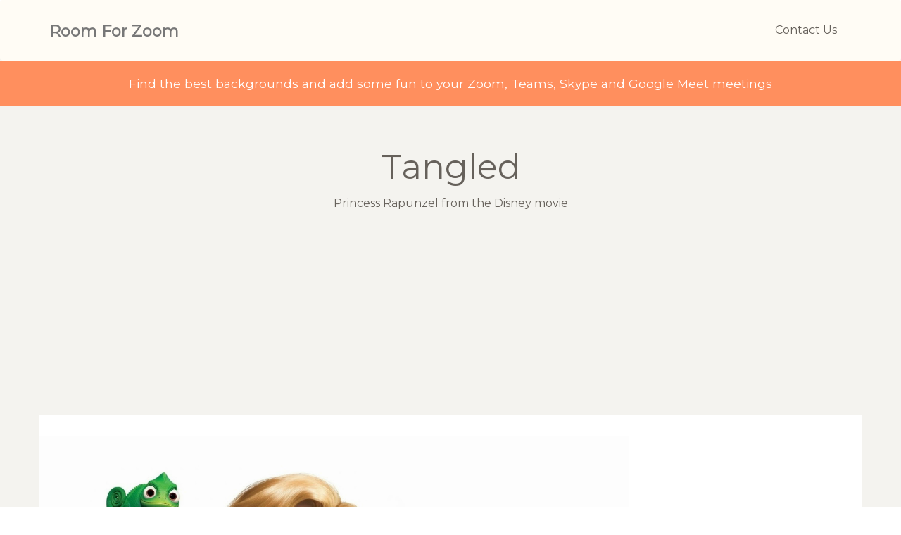

--- FILE ---
content_type: text/html; charset=utf-8
request_url: https://roomforzoom.com/zoom/Tangled-Princess-Rapunzel-from-374
body_size: 4121
content:


<!DOCTYPE html>

<html lang="en">
<head>
    <!-- Global site tag (gtag.js) - Google Analytics -->
    <script async src="https://www.googletagmanager.com/gtag/js?id=UA-167658252-1"></script>
    <script>
      window.dataLayer = window.dataLayer || [];
      function gtag(){dataLayer.push(arguments);}
      gtag('js', new Date());

      gtag('config', 'UA-167658252-1');
    </script>


    <title>
	Tangled | Zoom background
</title><meta charset="utf-8" /><meta http-equiv="X-UA-Compatible" content="IE=edge,chrome=1" /><meta http-equiv="content-language" content="en" /><meta content="width=device-width, initial-scale=1.0, maximum-scale=1.0, user-scalable=0" name="viewport" /><meta name="viewport" content="width=device-width" /><link href="../assets/bootstrap3/css/bootstrap.min.css" rel="stylesheet" /><link href="../assets/css/ct-paper.css" rel="stylesheet" /><link href="../assets/css/examples.min.css" rel="stylesheet" /> 
        
    <!--     Fonts and icons     -->
    <link href="https://maxcdn.bootstrapcdn.com/font-awesome/4.2.0/css/font-awesome.min.css" rel="stylesheet" /><link href="https://fonts.googleapis.com/css?family=Montserrat" rel="stylesheet" type="text/css" /><link href="../assets/DataTables-1.10.18/css/jquery.dataTables.min.css" rel="stylesheet" />

    <script src="https://www.RoomForZoom.com/assets/js/jquery-1.10.2.min.js" type="text/javascript"></script>
<script src="https://www.RoomForZoom.com/assets/js/jquery-ui-1.10.4.custom.min.js" type="text/javascript"></script>
<script src="https://www.RoomForZoom.com/assets/bootstrap3/js/bootstrap.min.js" type="text/javascript"></script>



<script src="https://www.RoomForZoom.com/assets/js/ct-paper.min.js"></script>

    <style>

        .footer-demo{
    background-attachment: fixed;
    position: relative;
    line-height: 20px;
}
.footer-demo nav > ul {
  list-style: none;
  margin: 0;
  padding: 0;
  font-weight: normal;
}
.footer-demo nav > ul > li{
    display: inline-block;
    padding: 10px 15px;
    margin: 15px 3px;
    line-height: 20px;
    text-align: center;
}
.subheadingbanner {
    color:#ffffff;
}
.footer-demo nav > ul a:not(.btn) {
  color: #777777;
  display: block;
  margin-bottom: 3px;
}
.footer-demo nav > ul a:not(.btn):hover, .footer nav > ul a:not(.btn):focus {
  color: #E3E3E3;
}
.footer-demo .copyright {
  color: #777777;
  padding: 10px 15px;
  font-size: 14px;
  margin: 15px 3px;
  line-height: 20px;
  text-align: center;
}


    </style>

<script src="https://www.RoomForZoom.com/assets/js/plugins/jquery.dataTables.min.js"></script>
    <script data-ad-client="ca-pub-4668288051585875" async src="https://pagead2.googlesyndication.com/pagead/js/adsbygoogle.js"></script>
    
    <style>
        .image_banner {
            width: 100%;
        }
    </style>

  <meta name="description" content="Tangled. Princess Rapunzel from the Disney movie">

  <meta name="twitter:card" content="summary" />
  <meta name="twitter:site" content="@roomforzoom" />
  <meta name="twitter:creator" content="@roomforzoom" />
  <meta name="twitter:domain" content="roomforzoom.com" />
  <meta name="twitter:title" content="Room For Zoom free virtual background - Tangled" />
  <meta name="twitter:description" content="Tangled. Princess Rapunzel from the Disney movie" />
  <meta name="twitter:image" content="https://www.RoomForZoom.com/images/logo1024_512.png" />


  <meta property="og:url"           content="https://www.RoomForZoom.com//zoom/Tangled-Princess-Rapunzel-from-374" />
  <meta property="og:type"          content="website" />
  <meta property="og:title"         content="Room For Zoom free virtual background - Tangled" />
  <meta property="og:description"   content="Tangled. Princess Rapunzel from the Disney movie" />
  <meta property="og:image"         content="https://www.RoomForZoom.com/backgrounds/thumbnails/Tangled-Princess-Rapunzel-from-374.jpg" />
  <meta property="og:image:width"   content="" />
  <meta property="og:image:height"  content="" />
  


</head>
<body>
    <form method="post" action="./Tangled-Princess-Rapunzel-from-374" id="form1">
<div class="aspNetHidden">
<input type="hidden" name="__VIEWSTATE" id="__VIEWSTATE" value="8xgoWQ21+8gFwPh27eRyGQPG7S/JzEzMCLqk8vrf9VIWSEpNXcsKqq0lod4L9HqJn4DvMRBLYTQHkzl7LfQBhaX2vULOwXwYkuaBW9IIj6n6yyXfsgLKXxsH6oQdbG69JrbAa+aL2f7L1kHU+GkjD+KKX/Z0FDOQvVb9PjjprE5HFI+IzrBJaTExpaeSgns8WBWfMDJ+j8+vHw4/0SrNme3xrTz2UbE10it9KzttHc4gFEkZUfTNeqiSHmLnG/Oqwj+5XG9LDyka0nwz+RQE5Cm3ha0cN7Vl9J82JIK6WU7i+B7wt9JsgElhERBqOi5VM7C6QgXeU843Xkm6eijDNOBT4KPTu556ode80x98i/gzy4K8QajVYZNiq62v5vbB0VtdcPHf3Ph9tWR8IfZzeokp40jcVpAWtqJ1L83iNnO5thCtGcC5qvdYWM1Hy8S5ONnlfHhxAwgkGYBrk3IJj6ffjJH8k3APKL5wHtO/x0qt3clYPFIYcVaxp/eEmWfxDuynOXYZ+1m531WRjAQVHLpY/2Y9iDUgY4/OgPjITMgs8As/H5IaidXtoVe3MGwPGRqO2fXx6/ItzdBKLuxdD2OQ7MV+UWphGW6PgVsSxOB7qh6BJ/h7NnCMvKcvyGm8alzafcXfoNTUnh3+KWjx7PSdNBFh7k7LDn/PaxTqg3QQEr3BtHrYuR4Z438NEt99d/E4dsu/y/Z1gLkSi6DwdG/jOX8u3LBBO2d/YI9+mFEw5/0fswCP0T09BxdL+Bbo" />
</div>

<div class="aspNetHidden">

	<input type="hidden" name="__VIEWSTATEGENERATOR" id="__VIEWSTATEGENERATOR" value="20C6E8CA" />
	<input type="hidden" name="__EVENTVALIDATION" id="__EVENTVALIDATION" value="PCFo9KOqXCxAUoafpcmO2paiJsjGSbZ+VT9OkT8OieskqANvbltj5JLpuadaiVo7euobTxMRUwR57I/4eAwQVUPszR8vBr4RhORXOzkMLiQu4murmKbnKDkTWxS6V6K4" />
</div>
      



<nav class="navbar navbar-default" role="navigation" id="demo-navbar">
      <div class="container">

        <div class="navbar-header">
          <button type="button" class="navbar-toggle" data-toggle="collapse" data-target="#navigation-example-2">
            <span class="sr-only">Toggle navigation</span>
            <span class="icon-bar"></span>
            <span class="icon-bar"></span>
            <span class="icon-bar"></span>
          </button>
          <a class="navbar-brand" href="https://www.RoomForZoom.com">Room For Zoom</a>
        </div>

        <div class="collapse navbar-collapse" id="navigation-example-2">
          <ul class="nav navbar-nav navbar-right">
            <li>
                <a id="hypRegister" class="btn btn-simple" href="../ContactUs">Contact Us</a>
            </li>
            
           </ul>
        </div>
      </div>
    </nav>         
    <div class="alert alert-danger landing-alert">
         <div class="container text-center subheadingbanner">
             <h5>Find the best backgrounds and add some fun to your Zoom, Teams, Skype and Google Meet meetings</h5>
        </div>
    </div>
    
    <div class="wrapper">


        

    <div class="main">
        <div class="section text-center landing-section">
            <div class="container">
                <div class="row">



                    <h1>
                        <span id="ContentPlaceHolder1_lblTitle">Tangled</span></h1>

                    <span id="ContentPlaceHolder1_lblDescription">Princess Rapunzel from the Disney movie</span>

                    <p>
                    </p>

<script async src="https://pagead2.googlesyndication.com/pagead/js/adsbygoogle.js"></script>
<!-- RoomForZoomResultsPageTop -->
<ins class="adsbygoogle"
     style="display:block"
     data-ad-client="ca-pub-4668288051585875"
     data-ad-slot="6362966553"
     data-ad-format="auto"
     data-full-width-responsive="true"></ins>
<script>
    (adsbygoogle = window.adsbygoogle || []).push({});
</script>

                    <div id="ContentPlaceHolder1_pnlShowImage">
	
                        <div style="background-size: cover;">
                            <img id="ContentPlaceHolder1_img" class="image_banner" src="/backgrounds/Tangled-Princess-Rapunzel-from-374.jpg" alt="Tangled - Princess Rapunzel from the Disney movie" />
                        </div>
                    
</div>

                    
                    <p>
                    </p>
                    <div id="ContentPlaceHolder1_pnlDownload">
	
                        <input type="submit" name="ctl00$ContentPlaceHolder1$btnDownload" value="Download" id="ContentPlaceHolder1_btnDownload" class="btn btn-lg btn-danger btn-fill btn-wd" />
                        <p></p>
                    
</div>
                    
                    
                    



                    <p></p>

<script async src="https://pagead2.googlesyndication.com/pagead/js/adsbygoogle.js"></script>
<ins class="adsbygoogle"
     style="display:block"
     data-ad-client="ca-pub-4668288051585875"
     data-ad-slot="6362966553"
     data-ad-format="auto"
     data-full-width-responsive="true"></ins>
<script>
     (adsbygoogle = window.adsbygoogle || []).push({});
</script>

                    <p></p>
                    <a id="ContentPlaceHolder1_hypSourceLink" class="btn btn-lg btn-success btn-fill btn-wd" href="https://www.reddit.com/r/zoombackgrounds/comments/iwwdzo/tangled_rapunzel_is_joining_your_meeting/" target="_blank">Image Source</a>
                    <p></p>
                    

                    
                    <p>&nbsp;</p>
                    <div class="row">
                        <div class="col-sm-4">
                            <a id="ContentPlaceHolder1_hypPrev" class="btn btn-lg btn-danger btn-fill btn-wd" href="/zoom/Pokemon-Go-Computer-generated-background-230">< Previous</a>
                        </div>
                        <div class="col-sm-4">
                            <a id="ContentPlaceHolder1_hypBack" class="btn btn-lg btn-danger btn-fill btn-wd" href="../?back=1">Back To List</a>
                        </div>
                        <div class="col-sm-4">
                            <a id="ContentPlaceHolder1_hypNext" class="btn btn-lg btn-danger btn-fill btn-wd" href="/zoom/Family-Guy-2-Living-Room-couch-64">Next ></a>
                        </div>
                    </div>

                    
                    


                </div>
            </div>
        </div>
    </div>






    </div>

   
    <footer class="footer-demo section-dark">
        <div class="container">
            <nav class="pull-left">
                <ul>
                    <li>
                        <a id="hypFAQ" href="../FAQ">FAQ</a>
                    </li>
                    <li>
                        <a id="hypContactUs" href="../ContactUs">Contact Us</a>
                    </li>
                    <li>
                        <a class="button" href="https://www.facebook.com/ZoomBackgrounds">
                            Facebook
                        </a>
                    </li>
                    <li>
                        <a class="button" href="https://www.twitter.com/RoomForZoom">
                            Twitter
                        </a>
                    </li>
                </ul>
            </nav>
            
        </div>
    </footer>

       
    </form>




    


</body>



</html>


--- FILE ---
content_type: text/html; charset=utf-8
request_url: https://www.google.com/recaptcha/api2/aframe
body_size: 266
content:
<!DOCTYPE HTML><html><head><meta http-equiv="content-type" content="text/html; charset=UTF-8"></head><body><script nonce="hN4KeU7QSoa6BADa6l1CuQ">/** Anti-fraud and anti-abuse applications only. See google.com/recaptcha */ try{var clients={'sodar':'https://pagead2.googlesyndication.com/pagead/sodar?'};window.addEventListener("message",function(a){try{if(a.source===window.parent){var b=JSON.parse(a.data);var c=clients[b['id']];if(c){var d=document.createElement('img');d.src=c+b['params']+'&rc='+(localStorage.getItem("rc::a")?sessionStorage.getItem("rc::b"):"");window.document.body.appendChild(d);sessionStorage.setItem("rc::e",parseInt(sessionStorage.getItem("rc::e")||0)+1);localStorage.setItem("rc::h",'1769810264327');}}}catch(b){}});window.parent.postMessage("_grecaptcha_ready", "*");}catch(b){}</script></body></html>

--- FILE ---
content_type: application/javascript
request_url: https://www.roomforzoom.com/assets/js/ct-paper.min.js
body_size: 2110
content:
function debounce(n,t,i){var r;return function(){var u=this,f=arguments;clearTimeout(r);r=setTimeout(function(){r=null;i||n.apply(u,f)},t);i&&!r&&n.apply(u,f)}}var searchVisible=0,transparent=!0,transparentDemo=!0,fixedTop=!1,navbar_initialized=!1;$(document).ready(function(){window_width=$(window).width();burger_menu=$('nav[role="navigation-demo"]').hasClass("navbar-burger")?!0:!1;(window_width<768||burger_menu)&&ct_paper.initRightMenu();$(".textarea-limited").keyup(function(){var n=$(this).data("limit"),t=$(this).val().length,i;t>=n?$("#textarea-limited-message").text(" you have reached the limit"):(i=n-t,$("#textarea-limited-message").text(i+" characters left"))});$('[rel="tooltip"]').tooltip({container:"body",selector:"body"});$(".btn-tooltip").tooltip();$(".label-tooltip").tooltip();$(".switch").length!=0&&$(".switch").bootstrapSwitch();$("[data-toggle='switch']").length!=0&&$("[data-toggle='switch']").wrap('<div class="switch" />').parent().bootstrapSwitch();$(".selectpicker").length!=0&&$(".selectpicker").selectpicker();$(".tagsinput").length!=0&&$(".tagsinput").tagsInput();$(".datepicker").length!=0&&$(".datepicker").datepicker({weekStart:1,color:"{color}"});$(".carousel").carousel({});$(".form-control").on("focus",function(){$(this).parent(".input-group").addClass("input-group-focus")}).on("blur",function(){$(this).parent(".input-group").removeClass("input-group-focus")});ct_paper.fitBackgroundForCards();ct_paper.initNavbarSearch();ct_paper.initPopovers();ct_paper.initSliders();ct_paper.initVideoBackground();$(".dropdown-sharing .switch").click(function(n){n.stopPropagation()})});$(window).resize(function(){$(window).width()<768&&ct_paper.initRightMenu();$(window).width()>=768&&!burger_menu&&($('nav[role="navigation-demo"]').removeClass("navbar-burger"),ct_paper.misc.navbar_menu_visible=0,navbar_initialized=!1,$("html").removeClass("nav-open"))});ct_paper={misc:{navbar_menu_visible:0},initRightMenu:function(){navbar_initialized||($nav=$('nav[role="navigation-demo"]'),$nav.addClass("navbar-burger"),$navbar=$nav.find(".navbar-collapse").first().clone(!0),ul_content="",$navbar.children("ul").each(function(){content_buff=$(this).html();ul_content=ul_content+content_buff}),ul_content='<ul class="nav navbar-nav">'+ul_content+"<\/ul>",$navbar.html(ul_content),$("body").append($navbar),background_image=$navbar.data("nav-image"),background_image!=undefined&&$navbar.css("background","url('"+background_image+"')").removeAttr("data-nav-image").css("background-size","cover").addClass("has-image"),$toggle=$(".navbar-toggle"),$navbar.find("a, button").removeClass("btn btn-round btn-default btn-simple btn-neutral btn-fill btn-info btn-primary btn-success btn-danger btn-warning"),$navbar.find("button").addClass("btn-simple btn-block"),$toggle.click(function(){ct_paper.misc.navbar_menu_visible==1?($("html").removeClass("nav-open"),ct_paper.misc.navbar_menu_visible=0,$("#bodyClick").remove(),setTimeout(function(){$toggle.removeClass("toggled")},550)):(setTimeout(function(){$toggle.addClass("toggled")},580),div='<div id="bodyClick"><\/div>',$(div).appendTo("body").click(function(){$("html").removeClass("nav-open");ct_paper.misc.navbar_menu_visible=0;$("#bodyClick").remove();setTimeout(function(){$toggle.removeClass("toggled")},550)}),$("html").addClass("nav-open"),ct_paper.misc.navbar_menu_visible=1)}),navbar_initialized=!0)},fitBackgroundForCards:function(){$(".card").each(function(){$(this).hasClass("card-product")||$(this).hasClass("card-user")||(image=$(this).find(".image img"),image.hide(),image_src=image.attr("src"),$(this).find(".image").css({"background-image":"url('"+image_src+"')","background-position":"center center","background-size":"cover"}))})},initPopovers:function(){if($('[data-toggle="popover"]').length!=0){$("body").append('<div class="popover-filter"><\/div>');$('[data-toggle="popover"]').popover().on("show.bs.popover",function(){$(".popover-filter").click(function(){$(this).removeClass("in");$('[data-toggle="popover"]').popover("hide")});$(".popover-filter").addClass("in")}).on("hide.bs.popover",function(){$(".popover-filter").removeClass("in")})}},initSliders:function(){$("#slider-range").length!=0&&$("#slider-range").slider({range:!0,min:0,max:500,values:[75,300]});$("#refine-price-range").length!=0&&$("#refine-price-range").slider({range:!0,min:0,max:999,values:[100,850],slide:function(n,t){min_price=t.values[0];max_price=t.values[1];$(this).siblings(".price-left").html("&euro; "+min_price);$(this).siblings(".price-right").html("&euro; "+max_price)}});($("#slider-default").length!=0||$("#slider-default2").length!=0)&&$("#slider-default, #slider-default2").slider({value:70,orientation:"horizontal",range:"min",animate:!0})},initVideoBackground:function(){$('[data-toggle="video"]').click(function(){id_video=$(this).data("video");video=$("#"+id_video).get(0);parent=$(this).parent("div").parent("div");video.paused?(video.play(),$(this).html('<i class="fa fa-pause"><\/i> Pause Video'),parent.addClass("state-play")):(video.pause(),$(this).html('<i class="fa fa-play"><\/i> Play Video'),parent.removeClass("state-play"))})},initNavbarSearch:function(){$('[data-toggle="search"]').click(function(){searchVisible==0?(searchVisible=1,$(this).parent().addClass("active"),$(".navbar-search-form").fadeIn(function(){$(".navbar-search-form input").focus()})):(searchVisible=0,$(this).parent().removeClass("active"),$(this).blur(),$(".navbar-search-form").fadeOut(function(){$(".navbar-search-form input").blur()}))})}};